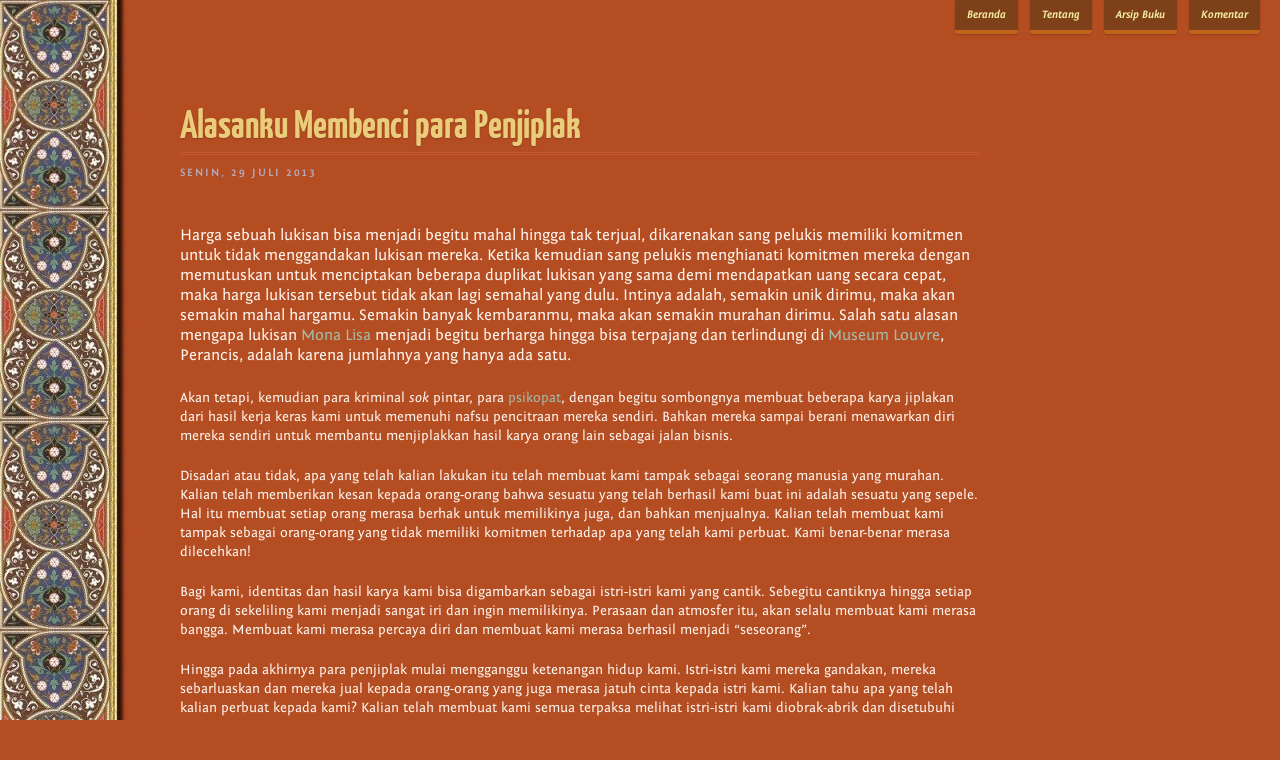

--- FILE ---
content_type: text/html; charset=UTF-8
request_url: https://taufik-nurrohman.com/2013/alasanku-membenci-para-penjiplak
body_size: 7629
content:
<!DOCTYPE html><html dir="ltr"><head><meta carset="utf-8"><meta name="viewport" content="width=device-width"><meta name="google-site-verification" content="fSxicQut_5yxrTJcgarpYZEI-cct1Qx72_OnxgILB5s"><meta name="robots" content="noimageindex"><meta name="googlebot" content="noimageindex"><meta name="description" content="Masa lalu amburadul&hellip;"><meta name="author" content="Taufik Nurrohman"><title>Alasanku Membenci para Penjiplak &#x00B7; Taufik Nurrohman</title><link href="https://taufik-nurrohman.com/asset/favicon.ico" rel="shortcut icon" type="image/x-icon"><link href="https://taufik-nurrohman.com/2013/alasanku-membenci-para-penjiplak" rel="canonical"><link href="https://taufik-nurrohman.com/2013/sitemap" rel="sitemap"><link href="https://taufik-nurrohman.com/2013/feed.rss" rel="alternate" type="application/rss+xml" title="Feeds &#x00B7; Taufik Nurrohman"><meta property="og:title" content="Alasanku Membenci para Penjiplak &#x00B7; Taufik Nurrohman"><meta property="og:type" content="article"><meta property="og:url" content="https://taufik-nurrohman.com/2013/alasanku-membenci-para-penjiplak"><meta property="og:image" content="https://taufik-nurrohman.com/asset/favicon.ico"><meta property="og:site_name" content="Taufik Nurrohman"><meta property="og:description" content="Masa lalu amburadul&hellip;"><link href="https://taufik-nurrohman.com/asset/css/icon.css?v=2016.1" rel="stylesheet"><link href="https://taufik-nurrohman.com/asset/css/v1.css?v=2016.2" rel="stylesheet"><script src="https://ajax.googleapis.com/ajax/libs/jquery/1.7.2/jquery.min.js"></script><script src="https://taufik-nurrohman.com/asset/js/v1.js?v=2016.4"></script><style media="screen">/*! Fontin Sans, A font by Jos Buivenga (exljbris) => www.exljbris.com */@font-face{font-family:"fontin-sans";src:url(https://taufik-nurrohman.com/asset/woff/fontin-sans.woff) format('woff');font-weight:normal;font-style:normal}@font-face{font-family:"fontin-sans";src:url(https://taufik-nurrohman.com/asset/woff/fontin-sans.i.woff) format('woff');font-weight:normal;font-style:italic}@font-face{font-family:"fontin-sans";src:url(https://taufik-nurrohman.com/asset/woff/fontin-sans.bi.woff) format('woff');font-weight:bold;font-style:italic}@font-face{font-family:"fontin-sans";src:url(https://taufik-nurrohman.com/asset/woff/fontin-sans.b.woff) format('woff');font-weight:bold;font-style:normal}/*! Yanone Kaffeesatz @ http://fonts.googleapis.com/css?family=Yanone+Kaffeesatz:400 */@font-face{font-family:"yanone-kaffeesatz";src:url(https://taufik-nurrohman.com/asset/woff/yanone-kaffeesatz.woff) format('woff');font-weight:normal;font-style:normal}@font-face{font-family:"yanone-kaffeesatz";src:url(https://taufik-nurrohman.com/asset/woff/yanone-kaffeesatz.b.woff) format('woff');font-weight:bold;font-style:normal}/*! TajMahal BG */blockquote,h1,h2,h3,h4,h5,h6{text-shadow:0 1px 2px rgba(0,0,0,.2)}.inner,.outer,.post,.post-outer,html,body{margin:0 auto;padding:0;width:auto;position:static}body{background:repeat-y #B44D22;font:normal normal 14px/1.4 fontin-sans,"Fontin Sans",Georgia,"URW Bookman L",serif;color:#FFF6EF}blockquote{border:0;font-size:150%;font-weight:700;color:#D57E63;text-align:right}h1,h2,h3,h4,h5,h6{font-family:yanone-kaffeesatz,"Yanone Kaffeesatz Bold","Bodoni MT",Didot,"Didot LT STD","Hoefler Text",Garamond,"Times New Roman",Times,serif;font-weight:700;color:#EBCC7A}.outer{margin:100px 60px 20px 180px}.date-header{text-shadow:none;color:#B4A7B8;font:inherit;font-size:80%;font-weight:700;text-transform:uppercase;top:165px;right:auto;left:180px;letter-spacing:2px}.nav,.post-footer{font-style:italic}.nav{background:0 0;color:#F4ECA1;left:auto;right:20px;font-size:80%;font-weight:700}.nav li{margin-left:12px;overflow:visible}.nav li ul li,.post{margin-left:0}.nav li a,.nav li a:hover,.nav li:hover>a{color:inherit;background:#7E4019;text-transform:none;border-bottom:4px solid #C16319;-webkit-box-shadow:0 1px 2px rgba(0,0,0,.2);-moz-box-shadow:0 1px 2px rgba(0,0,0,.2);box-shadow:0 1px 2px rgba(0,0,0,.2);-webkit-border-radius:0 0 3px 3px;-moz-border-radius:0 0 3px 3px;border-radius:0 0 3px 3px;-webkit-transition:padding-top .2s ease-in-out;-moz-transition:padding-top .2s ease-in-out;-ms-transition:padding-top .2s ease-in-out;-o-transition:padding-top .2s ease-in-out;transition:padding-top .2s ease-in-out}.nav li a:hover,.nav li:hover>a{background:#713B17;padding-top:7px}.nav li ul{background:0 0;padding-top:5px;left:auto;right:-4px;-webkit-box-shadow:none;-moz-box-shadow:none;box-shadow:none}.nav li ul li a,.nav li ul li a:hover,.nav li ul li:hover>a{border:0;padding-top:0;margin-top:2px;border-right:4px solid #C16319;-webkit-border-radius:3px;-moz-border-radius:3px;border-radius:3px}.post{width:auto;max-width:800px}.post-title{text-align:left;font-size:40px;border-bottom:3px double #C4582C;padding-bottom:5px;margin-bottom:70px}.post-footer{margin-top:7em;margin-bottom:7em;font-size:80%;text-align:center}.comments,.footer,.pager,.widgets{background:0 0;color:inherit;padding-left:0;padding-right:0}.comments a,.footer a,.pager a,.widgets a,a{color:#A2BCAA}.comments a:hover,.footer a:hover,.pager a:hover,.widgets a:hover,a:hover{color:#B9D3C1}.pager .left a,.pager .right a{background:#7E4019;color:#EBCC7A;padding:8px 12px 7px;border:2px solid #C16319;-webkit-box-shadow:0 1px 2px rgba(0,0,0,.4);-moz-box-shadow:0 1px 2px rgba(0,0,0,.4);box-shadow:0 1px 2px rgba(0,0,0,.4);-webkit-border-radius:20px;-moz-border-radius:20px;border-radius:20px}.pager .left a:hover,.pager .right a:hover{background:#713B17}.pager .left a:active,.pager .right a:active{position:relative;top:1px;-webkit-box-shadow:0 0 1px rgba(0,0,0,.4);-moz-box-shadow:0 0 1px rgba(0,0,0,.4);box-shadow:0 0 1px rgba(0,0,0,.4)}.pager{margin-left:-5px;margin-right:-5px}.pager .comment-btn{position:relative;top:2px}.widgets{margin:0 -20px}.foot,.foot .widget{border:none}.foot ol,.foot ul{border-top:1px dotted #C95D31}.foot li{border-bottom:1px dotted #C95D31;padding:5px 0}.comments h4,.foot h2{font-size:175%}.footer .right{margin-right:0}.footer{border-top:3px double #C4582C}.go-top{background:#232112}.go-top:hover{background:#333424}.prolog{font-size:115%;font-weight:400;line-height:1.3}.comments .avatar-image-container,.comments .comment-replies,.comments .comment-replies .avatar-image-container{border:1px dotted #C95D31;background:#A5461F}@media (min-width:0)and (max-width:766px){body{background-image:url(https://taufik-nurrohman.com/asset/img/background/2013-07-29-00-05-00/100.jpg)}}@media (min-width:767px){body{background-image:url(https://taufik-nurrohman.com/asset/img/background/2013-07-29-00-05-00/210.jpg)}}@media (max-width:767px){.outer{margin-top:70px;margin-left:80px;margin-right:24px}.date-header{top:125px;left:80px}.post-title{font-size:30px}.widgets{margin-left:0;margin-right:0}.foot li,.foot ol,.foot ul{border:0;padding:0}}@media (max-width:428px){body{font-size:12px}.nav{right:5px;font-size:11px}.nav li{margin-left:5px}.nav li ul li{margin-left:0}.post-title{font-size:25px}}@media (max-width:384px){.outer{margin-top:100px}.nav{font-size:10px}.date-header{top:80px}.post-title{margin-bottom:20px}}@media (max-width:360px){.date-header,.nav{position:static}.outer{margin-top:20px}.date-header{margin:15px 0 -10px}.nav,.nav ul{height:auto}.nav li{float:none;display:block;margin-left:0;margin-bottom:4px}.nav li a{height:20px;line-height:20px;padding:0 8px}.nav li a:hover,.nav li:hover>a{padding-top:0}.post-title{font-size:20px}}</style></head><body class="js-disabled" itemscope="itemscope" itemtype="http://schema.org/WebPage"><script>!function(e){e.className=e.className.replace(/js-disabled/,"js-enabled")}(document.body);</script><div class="page-loader" id="page-loader">Loading&hellip;</div><div class="outer page-page"><div class="inner"><nav class="nav" itemscope="itemscope" itemtype="http://schema.org/SiteNavigationElement"><ul><li class="home"><a href="https://taufik-nurrohman.com">Beranda</a></li><li class="about"><a href="https://taufik-nurrohman.com/about">Tentang</a></li><li class="archive"><a href="https://taufik-nurrohman.com/archive">Arsip Buku</a><input type="checkbox"><ul class="hidden"><li><a href="https://taufik-nurrohman.com/archive">Jurnal Buku</a></li><li><a href="https://taufik-nurrohman.com/2013/feed.rss">Umpan Jurnal</a></li><li><a href="https://taufik-nurrohman.com/2013/sitemap">Peta Situs</a></li></ul></li><li class="cm"><a href="#">Komentar</a></li></ul></nav><div class="content" itemprop="mainContentOfPage"><div class="main"><div class="widget"><div class="blog-posts"><section class="date-outer"><h2 class="date-header"><time datetime="2013-07-29T00:05:00+07:00">Senin, 29 Juli 2013</time></h2><div class="post-outer"><article class="post" itemscope="itemscope" itemtype="http://schema.org/BlogPosting"><h3 class="post-title" itemprop="name headline">Alasanku Membenci para Penjiplak</h3><div class="post-body" itemprop="articleBody"><div class="prolog"><p>Harga sebuah lukisan bisa menjadi begitu mahal hingga tak terjual, dikarenakan sang pelukis memiliki komitmen untuk tidak menggandakan lukisan mereka. Ketika kemudian sang pelukis menghianati komitmen mereka dengan memutuskan untuk menciptakan beberapa duplikat lukisan yang sama demi mendapatkan uang secara cepat, maka harga lukisan tersebut tidak akan lagi semahal yang dulu. Intinya adalah, semakin unik dirimu, maka akan semakin mahal hargamu. Semakin banyak kembaranmu, maka akan semakin murahan dirimu. Salah satu alasan mengapa lukisan <a href="https://id.wikipedia.org/wiki/Mona_Lisa" title="Mona Lisa" rel="nofollow" target="_blank">Mona Lisa</a> menjadi begitu berharga hingga bisa terpajang dan terlindungi di <a href="https://id.wikipedia.org/wiki/Museum_Louvre" title="Museum Louvre" rel="nofollow" target="_blank">Museum Louvre</a>, Perancis, adalah karena jumlahnya yang hanya ada satu.</p></div><p>Akan tetapi, kemudian para kriminal <dfn title="berlagak">sok</dfn> pintar, para <a href="https://id.wikipedia.org/wiki/Psikopat" title="Psikopat" rel="nofollow" target="_blank">psikopat</a>, dengan begitu sombongnya membuat beberapa karya jiplakan dari hasil kerja keras kami untuk memenuhi nafsu pencitraan mereka sendiri. Bahkan mereka sampai berani menawarkan diri mereka sendiri untuk membantu menjiplakkan hasil karya orang lain sebagai jalan bisnis.</p><p>Disadari atau tidak, apa yang telah kalian lakukan itu telah membuat kami tampak sebagai seorang manusia yang murahan. Kalian telah memberikan kesan kepada orang-orang bahwa sesuatu yang telah berhasil kami buat ini adalah sesuatu yang sepele. Hal itu membuat setiap orang merasa berhak untuk memilikinya juga, dan bahkan menjualnya. Kalian telah membuat kami tampak sebagai orang-orang yang tidak memiliki komitmen terhadap apa yang telah kami perbuat. Kami benar-benar merasa dilecehkan!</p><p>Bagi kami, identitas dan hasil karya kami bisa digambarkan sebagai istri-istri kami yang cantik. Sebegitu cantiknya hingga setiap orang di sekeliling kami menjadi sangat iri dan ingin memilikinya. Perasaan dan atmosfer itu, akan selalu membuat kami merasa bangga. Membuat kami merasa percaya diri dan membuat kami merasa berhasil menjadi &ldquo;seseorang&rdquo;.</p><p>Hingga pada akhirnya para penjiplak mulai mengganggu ketenangan hidup kami. Istri-istri kami mereka gandakan, mereka sebarluaskan dan mereka jual kepada orang-orang yang juga merasa jatuh cinta kepada istri kami. Kalian tahu apa yang telah kalian perbuat kepada kami? Kalian telah membuat kami semua terpaksa melihat istri-istri kami diobrak-abrik dan disetubuhi oleh orang-orang yang bahkan tidak kami kenal. Sudah kubilang bahwa ulah kalian semua itu sudah tidak waras!!! Merugikan. Melecehkan. Mengganggu. <em>Asu</em> lah.</p><p>Sebagai seorang manusia yang terlahir dan hidup secara normal, kalian tidak akan melampiaskan perasaan kagum kalian terhadap kecantikan istri-istri orang lain dengan cara menyetubuhinya bukan? Ada beberapa hal di dunia ini yang mungkin bisa membuatmu begitu takjub, namun itu bukan berarti bahwa kamu boleh memilikinya. Ini menyangkut identitas orang lain. Sesuatu yang akan menjadi karakter, harga diri, pendamping, motivator, jalan hidup bahkan sampai mata pencaharian mereka. Sekali identitas mereka tercuri, maka kewibawaan, kebanggaan dan mata pencaharian mereka akan hilang.</p><p>Aku berbicara mengenai identitas! Sesuatu yang akan mengarahkan kita kepada hal-hal seperti merek dagang, resep, penemuan, karya seni, karya tulis, tesis, lembar jawab seorang siswa di sebelahmu, dan ciri khas yang akan membawa nama baik sang pemilik. Mengenai hal-hal lain yang sejak awal memang ditujukan untuk digandakan dan dijual namun kemudian dibajak oleh orang lain, Aku tidak akan menyentuhnya. Aku tidak pernah mengalami rasanya memproduksi barang dan kemudian dibajak oleh orang lain. Aku tidak munafik.</p><p>Namun tentu saja, tidak ada sesuatu yang sempurna di dunia ini. Dan mungkin, siapa tahu, suatu saat Aku juga akan mendapati diriku tengah menjiplak hasil karya orang lain untuk kepentinganku sendiri. Setidaknya perasaan ini telah membuatku terjaga selamanya, untuk tidak pernah meremehkan hasil kerja orang lain. Dan kalaupun kemudian Aku secara tidak sengaja meremehkan mereka dengan melakukan penjiplakan atau semacamnya, maka setidaknya saat itu Aku bisa dengan bangga membenci diriku sendiri.</p><p>Aku memang tidak memiliki kemampuan untuk berkontribusi secara langsung di dalam aksi-aksi pemberantasan setiap butir <dfn title="kotoran yang keluar dari pantat">tai</dfn> yang tercecer di muka bumi ini, akan tetapi setidaknya Aku bisa tetap setia untuk terus menjadi seorang <dfn title="Hater (Inggris) = Pembenci (Indonesia)">hater</dfn> sejati (dan abadi) bagi para aktivis plagiarisme dan pemalsuan identitas. Karena hanya orang-orang sakit jiwa saja yang bisa melakukan hal-hal seberengsek itu. Mereka mampu membunuh karakter orang-orang di sekelilingnya demi memenuhi kepentingannya sendiri.</p><p>Tidak tahu apa itu <a href="http://id.wikipedia.org/wiki/Pembunuhan_karakter" title="Pembunuhan Karakter" rel="nofollow" target="_blank">Pembunuhan Karakter</a>? Malang sekali nasibmu.</p><p>Aku merasa kasihan kepada orangtua kalian. Mereka berharap agar kalian semua bisa hidup sebagai seorang manusia yang teguh pendirian, tidak munafik dan percaya diri, tapi coba lihat sekarang? Kamu ini apa? Cuma mayat hidup tak berbentuk yang hidup di bawah bayang-bayang nama baik orang lain. Pencuri &lsquo;istri&rsquo; orang! Semua hal yang berada di dalam dirimu itu hanyalah tiruan. Imitasi! Jangan-jangan&hellip; itu <dfn title="alat kelamin laki-laki">titit</dfn> kamu dibuatnya dari hasil jiplakan juga ya? Itu <dfn title="alat kelamin laki-laki">titit</dfn> kamu hasil imitasi dari <dfn title="alat kelamin laki-laki">titit</dfn> punya siapa??!</p><p>Atau mungkin&hellip; ini bisa jadi salah orangtua kalian juga <em>sih</em>, yang selama ini telah keliru di dalam memberikan contoh-contoh bagaimana caranya membuang <dfn title="kotoran yang keluar dari pantat">tai</dfn> dengan baik dan benar, dan terhormat.</p><blockquote><p>29 Juli 2013</p></blockquote><div class="clear"></div></div><footer class="post-footer"><div class="post-footer-line line-1"><span class="post-author vcard" itemscope="itemscope" itemtype="http://schema.org/Person">Diposkan oleh <span class="fn"><a class="g-profile" href="https://taufik-nurrohman.com/about" itemprop="url" rel="author"><span itemprop="name"><span itemprop="givenName">Taufik</span> <span itemprop="additionalName">Nurrohman</span></span></a></span></span> <span class="post-timestamp">pada <a class="timestamp-link" href="https://taufik-nurrohman.com/2013/alasanku-membenci-para-penjiplak" rel="bookmark" title="Permanent Link"><abbr class="published" itemprop="datePublished" title="2013-07-29T00:05:00+07:00">00:05</abbr></a></span><span class="item-control edit-post blog-admin"></span></div><div class="post-footer-line line-2"><span class="post-labels">Kategori: <a href="https://taufik-nurrohman.com/2013/tag/jurnal" rel="tag">Jurnal</a></span></div><div class='post-footer-line line-3'><span class='post-location'></span></div></footer></article><nav class="pager clear"><span class="left pager-previous"><a href="https://taufik-nurrohman.com/2013/in-my-mind" rel="prev">Lebih Baru</a></span><span class="right pager-next"><a href="https://taufik-nurrohman.com/2013/1001-fuck-untuk-para-penjiplak" rel="next">Lebih Lama</a></span><a class="comment-btn home-link active" href="#comments"><span>5</span> Komentar</a><div class="clear"></div></nav><section class="comments"><h4><span>5</span> Komentar:</h4><div class='comments-content'><div class='comment-holder' id='comment-holder'><div><div><div class='comment-thread'><ol><li class='comment'><div class='avatar-image-container'><img src='https://taufik-nurrohman.com/asset/-avatar/d7c78a32f4602842a31142b4f519d647.jpg'></div><div id='c257561960407847512' class='comment-block'><div class='comment-header'><cite class='user'><a rel='nofollow' href='http://www.blogger.com/profile/17685422099156932268'>Damar Zaky</a></cite><span class='icon user'></span><span class='datetime secondary-text'><a rel='nofollow' href='http://latitudu.blogspot.com/2013/07/alasanku-membenci-para-penjiplak.html?showComment=1375032452662#c257561960407847512'>29 Juli 2013 00.27</a></span></div><p class='comment-content'>woow</p><span class='comment-actions secondary-text'><a href='javascript:;' target='_self'>Balas</a><span class='item-control blog-admin pid-823249476'><a target='_self' href='http://www.blogger.com/delete-comment.g?blogID=4890949828965961610&amp;postID=257561960407847512'>Hapus</a></span></span></div><div class='comment-replies'></div><div class='comment-replybox-single'></div></li><li class='comment'><div class='avatar-image-container'><img src='https://taufik-nurrohman.com/asset/-avatar/294c3636db7f0ad0039f831d7cfa62f1.jpg'></div><div id='c3376383412161097957' class='comment-block'><div class='comment-header'><cite class='user'><a rel='nofollow' href='http://www.blogger.com/profile/16832678591148018666'>ahmad rizal samsi</a></cite><span class='icon user'></span><span class='datetime secondary-text'><a rel='nofollow' href='http://latitudu.blogspot.com/2013/07/alasanku-membenci-para-penjiplak.html?showComment=1375040308100#c3376383412161097957'>29 Juli 2013 02.38</a></span></div><p class='comment-content'>wew</p><span class='comment-actions secondary-text'><a href='javascript:;' target='_self'>Balas</a><span class='item-control blog-admin pid-1205521000'><a target='_self' href='http://www.blogger.com/delete-comment.g?blogID=4890949828965961610&amp;postID=3376383412161097957'>Hapus</a></span></span></div><div class='comment-replies'></div><div class='comment-replybox-single'></div></li><li class='comment'><div class='avatar-image-container'><img src='https://taufik-nurrohman.com/asset/-avatar/0b3dd8909eb97d526183099ed81d6f4f.jpg'></div><div id='c1442389350461381850' class='comment-block'><div class='comment-header'><cite class='user'><a rel='nofollow' href='http://www.blogger.com/profile/09920525111368650967'>Syauqi qhiyzs</a></cite><span class='icon user'></span><span class='datetime secondary-text'><a rel='nofollow' href='http://latitudu.blogspot.com/2013/07/alasanku-membenci-para-penjiplak.html?showComment=1375071677206#c1442389350461381850'>29 Juli 2013 11.21</a></span></div><p class='comment-content'>Kata katanya simple tapi ..... wkaoakoakao...aku suka itu <i class="icon icon-pacman"></i> </p><span class='comment-actions secondary-text'><a href='javascript:;' target='_self'>Balas</a><span class='item-control blog-admin pid-2105073946'><a target='_self' href='http://www.blogger.com/delete-comment.g?blogID=4890949828965961610&amp;postID=1442389350461381850'>Hapus</a></span></span></div><div class='comment-replies'></div><div class='comment-replybox-single'></div></li><li class='comment'><div class='avatar-image-container'><img src='https://taufik-nurrohman.com/asset/-avatar/8fa787fd73824a3fc9bf4ffebaa11e07.jpg'></div><div id='c6040960187396054085' class='comment-block'><div class='comment-header'><cite class='user'><a rel='nofollow' href='http://www.blogger.com/profile/00695786665447934927'>Andy Ahmad Fairussalam</a></cite><span class='icon user'></span><span class='datetime secondary-text'><a rel='nofollow' href='http://latitudu.blogspot.com/2013/07/alasanku-membenci-para-penjiplak.html?showComment=1375237361533#c6040960187396054085'>31 Juli 2013 09.22</a></span></div><p class='comment-content'>wkwkwkwk, ane baca serius dari atas, eeeh.. ujungnya bikin ngakak dah <i class="icon icon-pacman"></i><br><br>#pasti karena template dte ada yang clone nih <i class="icon icon-happy"></i></p><span class='comment-actions secondary-text'><a href='javascript:;' target='_self'>Balas</a><span class='item-control blog-admin pid-2121050502'><a target='_self' href='http://www.blogger.com/delete-comment.g?blogID=4890949828965961610&amp;postID=6040960187396054085'>Hapus</a></span></span></div><div class='comment-replies'></div><div class='comment-replybox-single'></div></li><li class='comment'><div class='avatar-image-container'><img src='https://taufik-nurrohman.com/asset/-avatar/18e4c4398e33139361e2470d6b52a234.jpg'></div><div id='c6835218081783133770' class='comment-block'><div class='comment-header'><cite class='user'><a rel='nofollow' href='http://www.blogger.com/profile/18030836574216391697'>Imron fhatoni</a></cite><span class='icon user'></span><span class='datetime secondary-text'><a rel='nofollow' href='http://latitudu.blogspot.com/2013/07/alasanku-membenci-para-penjiplak.html?showComment=1375259121144#c6835218081783133770'>31 Juli 2013 15.25</a></span></div><p class='comment-content'>waw.....</p><span class='comment-actions secondary-text'><a href='javascript:;' target='_self'>Balas</a><span class='item-control blog-admin pid-1022131452'><a target='_self' href='http://www.blogger.com/delete-comment.g?blogID=4890949828965961610&amp;postID=6835218081783133770'>Hapus</a></span></span></div><div class='comment-replies'></div><div class='comment-replybox-single'></div></li></ol><div class='continue'><a href='javascript:;' target='_self'>Komentar telah ditutup.</a></div><div class='comment-replybox-thread'></div><div class='loadmore loaded'><a href='javascript:;' target='_self'>Komentar telah ditutup.</a></div></div></div></div></div></div></section></div></section></div></div></div></div><div class="clear"></div></div><!-- inner --><section class="widgets clear"><div class="widgets-inner"><div class="foot widget-box-1"><div class="widget widget-popular-post"><h2>Jurnal Acak</h2><div class="widget-content"><ul><li><a href="https://taufik-nurrohman.com/2013/melupakan-usia">Melupakan Usia</a></li><li><a href="https://taufik-nurrohman.com/2013/kesempatan-untuk-memperbaiki-masa-lalu">Kesempatan untuk Memperbaiki Masa Lalu</a></li><li><a href="https://taufik-nurrohman.com/2013/misteri-cicak">Misteri Cicak</a></li><li><a href="https://taufik-nurrohman.com/2013/lebih-baik-tidak-tahu">Lebih Baik Tidak Tahu</a></li><li><a href="https://taufik-nurrohman.com/2013/karya-tak-berharga">Karya Tak Berharga</a></li><li><a href="https://taufik-nurrohman.com/2013/basah-dan-terkadang-berlumpur">Basah, dan Terkadang Berlumpur</a></li><li><a href="https://taufik-nurrohman.com/2013/mencegah-aids-dengan-alat-kontrasepsi">Kondom Tidak Akan Pernah Bisa Mencegah <abbr title="Acquired Immune Deficiency Syndrome">AIDS</abbr> Karena&hellip;</a></li></ul></div></div></div><div class="foot widget-box-2"><div class="widget widget-tag"><h2>Label</h2><div class="widget-content"><ul><li><a href="https://taufik-nurrohman.com/2013/tag/jurnal">Jurnal</a> <span class="counter">53</span></li><li><a href="https://taufik-nurrohman.com/2013/tag/pindai">Gambar</a> <span class="counter">12</span></li><li><a href="https://taufik-nurrohman.com/2013/tag/foto">Foto</a> <span class="counter">2</span></li><li><a href="https://taufik-nurrohman.com/2013/tag/kutipan">Kutipan</a> <span class="counter">21</span></li><li><a href="https://taufik-nurrohman.com/2013/tag/iseng">Iseng</a> <span class="counter">17</span></li><li><a href="https://taufik-nurrohman.com/2013/tag/puisi">Puisi</a> <span class="counter">1</span></li><li><a href="https://taufik-nurrohman.com/2013/tag/ngelantur">Ngelantur</a> <span class="counter">5</span></li></ul></div></div></div><div class="foot widget-box-3"><div class="widget"><h2>Daftar Bacaan</h2><div class="widget-content"><ul><li><a href="http://mrfrees.blogspot.com" rel="nofollow" target="_blank">Aar &ndash; Mister Frees</a></li><li><a href="http://mrfunn.blogspot.com" rel="nofollow" target="_blank">Aar &ndash; Mister Funn</a></li><li><a href="http://www.dte.web.id" rel="nofollow" target="_blank">DTE :]</a></li><li><a href="http://huatchuuu.blogspot.com" rel="nofollow" target="_blank">Huatchuuu!!!</a></li><li><a href="http://raydora.blogspot.com" rel="nofollow" target="_blank">Nur Salim &ndash; Raydora</a></li><li><a href="http://yosyray.blogspot.com" rel="nofollow" target="_blank">Nur Salim &ndash; Yosyray</a></li><li><a href="http://endzyblog.blogspot.com" rel="nofollow" target="_blank">Tuckeyman &ndash; D&rsquo;Sumpyuh Sitie</a></li></ul></div></div></div><div class="foot widget-box-4"><div class="widget"><h2>Baru-Baru Ini</h2><div class="widget-content"><ul><li><a href="https://taufik-nurrohman.com/2013/target-untuk-1-minggu-ke-depan">Target untuk 1 Minggu ke Depan</a></li><li><a href="https://taufik-nurrohman.com/2013/stikes">STIKes</a></li><li><a href="https://taufik-nurrohman.com/2013/selamat-natal">Selamat Natal</a></li><li><a href="https://taufik-nurrohman.com/2013/tanda-orang-mau-meninggal-dunia">Tanda Orang mau Meninggal Dunia</a></li><li><a href="https://taufik-nurrohman.com/2013/bukan-hijab">Bukan Hijab</a></li><li><a href="https://taufik-nurrohman.com/2013/indigo">Indigo</a></li><li><a href="https://taufik-nurrohman.com/2013/efek-buruk-penggunaan-emotikon">Jangan Meletakkan Emotikon pada Tulisan-Tulisan yang Serius</a></li></ul></div></div></div><div class="clear"></div></div></section><!-- widgets --><footer class="footer" itemscope="itemscope" itemtype="http://schema.org/WPFooter"><div class="left">&#169; Copyright <time itemprop="copyrightYear">2009</time> <a href="https://taufik-nurrohman.com" itemprop="url">Taufik Nurrohman</a></div><div class="right">Desain oleh <a href="https://taufik-nurrohman.com"><span itemprop="copyrightHolder name" itemscope="itemscope" itemtype="http://schema.org/Person"><span itemprop="givenName">Taufik</span> <span itemprop="additionalName">Nurrohman</span></span><span class="copyright-message">Itu artinya bahwa Anda tidak boleh menggunakan desain-desain Saya untuk alasan apapun!</span></a><span> &middot; Latar: <a href="http://www.capriogroup.com/webstuff/Images/Backgrounds/Strip/BG-TajMahalBG.jpg" title="TajMahal" rel="nofollow" target="_blank">BG TajMahal</a></span></div><div class="clear"></div></footer><a class="go-top" href="#top">Top</a></div><script>document.getElementById('page-loader').style.display="none";</script></body></html><!-- Unduh Gambar: http://api.screenshotmachine.com?key=5092de&hash=b8690c33b763e2fe46b15078a3bb645f&device=desktop&dimension=1440x900&format=png&delay=0&url=https%3A%2F%2Ftaufik-nurrohman.com%2F2013%2Falasanku-membenci-para-penjiplak -->

--- FILE ---
content_type: text/css; charset=UTF-8
request_url: https://taufik-nurrohman.com/asset/css/v1.css?v=2016.2
body_size: 5010
content:
/*
Life is Be U to Full
Designed by: Taufik Nurrohman
Date: 30/04/2012
Setelah Anda menjiplak blog DTE :], sekarang Anda akan menjiplak blog ini???
Menjiplak kehidupan Saya? :(
Kudoakan semoga Anda tetap berada dalam kehidupan yang penuh dengan harga diri dan kepercayaan terhadap kemampuan diri sendiri.
*/
.comments h4,.date-header,.foot h2,.footer,.nav li,.pager{text-transform:uppercase}abbr,address,article,aside,audio,b,blockquote,body,canvas,caption,cite,code,dd,del,details,dfn,div,dl,dt,em,fieldset,figcaption,figure,footer,form,h1,h2,h3,h4,h5,h6,header,hgroup,hr,html,i,iframe,img,ins,kbd,label,legend,li,mark,menu,nav,object,ol,p,pre,q,samp,section,small,span,strong,sub,summary,sup,table,tbody,td,tfoot,th,thead,time,tr,ul,var,video{margin:0;padding:0;border:0;outline:0;font:inherit;vertical-align:baseline}small,sub,sup{font-size:90%}:focus{outline:0}article,aside,footer,header,hgroup,nav,section{display:block}mark,time{display:inline}b,dt,kbd,legend,strong,th{font-weight:700}caption,dfn,em,i{font-style:italic}ins,u{text-decoration:underline}del,strike{text-decoration:line-through}.go-top,a,abbr,acronym{text-decoration:none}sub,sup{position:relative;top:-.4em}sub{top:.4em}body{font:normal normal .875em/1.375 "Palatino Linotype",Palatino,Palladio,"URW Palladio L","Book Antiqua",Baskerville,"Bookman Old Style","Bitstream Charter","Nimbus Roman No9 L",Garamond,"Apple Garamond","ITC Garamond Narrow","New Century Schoolbook","Century Schoolbook","Century Schoolbook L",Georgia,"URW Bookman L",serif;color:#555;background-color:#fff;text-align:center}.text-left,table caption{text-align:left}dl,p,pre,table{margin:0 0 1.5em}ol{list-style:decimal}ul{list-style:disc}.center+p,.separator+p,blockquote+p,div+p,figure+p,form+p,pre+p,table+p{margin-top:1.5em}h1,h2,h3,h4,h5,h6{font-family:Georgia,"URW Bookman L",serif;line-height:normal;color:#777;margin:1.7em 0 .7em}h1+h2,h2+h3,h3+h4,h4+h5,h5+h6{margin-top:0}h1{font-size:315%}h2{font-size:270%}h3{font-size:200%}h4{font-size:180%}h5{font-size:150%}h6{font-size:120%}a{color:#ba954f}a:hover{color:#dabc83}a img{border:0}abbr,acronym{border-bottom:1px dotted}blockquote,q{quotes:none}blockquote:after,blockquote:before,q:after,q:before{content:"";content:none}table{table-layout:fixed;border-collapse:collapse;border-spacing:0}table caption{padding:0 0 .5em}table[border="1"] td,table[border="1"] th{border:1px solid;padding:.5em 1em;vertical-align:top}button,input,select,textarea{display:inline-block;vertical-align:middle;width:12em;margin:1px;padding:2px;background-color:#fff;background-color:rgba(255,255,255,.04);border:1px solid;font:inherit;color:inherit;line-height:normal}optgroup,option{margin:0;padding:0;font:inherit;font-weight:400}fieldset legend,optgroup{font-weight:700}button::-moz-focus-inner,input::-moz-focus-inner{margin:0;padding:0;border:none;outline:0}button,input[type=button],input[type=submit],input[type=reset]{width:auto;padding-left:6px;padding-right:6px;background-color:#333;color:#999;border-color:transparent;cursor:pointer}.ir,.page-loader{color:transparent}input[type=checkbox],input[type=radio]{width:auto;padding:0;margin:0;border:none;background:0 0}fieldset{border:1px dotted;padding:1em;margin:0 0 5px}fieldset legend{padding:0 7px}input[type=checkbox],input[type=radio],label,select{cursor:pointer}button[disabled],input[disabled],select[disabled],textarea[disabled]{cursor:text;cursor:not-allowed;opacity:.4}.comments .continue,.comments .loadmore,.go-top,.nav input{cursor:pointer}.cf,.grid-group,.row{zoom:1}.cf:after,.grid-group:after,.row:after{content:" ";font:normal normal 0/0 a;display:table;clear:both}.ir{font:normal normal 0/0 a;background:0 0;text-shadow:none}.clear{display:block;clear:both}.left{float:left}.right{float:right}.foot .item-control,.hidden{display:none}.text-right{text-align:right}.text-center{text-align:center}.visually-hidden{position:absolute!important;overflow:hidden;clip:rect(0 0 0 0);clip:rect(0,0,0,0);height:1px;width:1px;margin:-1px 0 0;padding:0;border:0}.moderate-visually-hidden{position:absolute;top:-9999px;left:-9999px}.separator.left,img.left{margin:.4em 1.5em 1em 0}.separator.right,img.right{margin:.4em 0 1em 1.5em}.separator.center,.separator.center img,img.center{text-align:center;display:block}.separator.center img{display:inline}.separator.center{margin:0 auto 1.5em}.widget-tag li span:before{content:" ("}.widget-tag li span:after{content:")"}.outer{text-align:left}.pager,.post-title{text-align:center}.page-loader{position:fixed!important;position:absolute;top:0;right:0;bottom:0;left:0;background-color:#fff;z-index:9999;text-indent:-999px;font:400 0/0 serif}.js-disabled .page-loader{display:none}.nav{background-color:#333;color:#999;position:absolute;top:0;right:0;left:0;font-size:10px}.nav ul{margin:0;padding:0;list-style:none;height:30px}.nav li{margin:0;padding:0;float:left;display:inline;position:relative}.date-header,.nav input,.nav li ul{position:absolute}.nav a{display:block;padding:0 12px;line-height:30px;height:30px;overflow:hidden;color:inherit}.nav a:hover,.nav li:hover>a{background-color:#383838;color:#fff}.nav li ul{margin:0;clear:both;width:170px;height:auto;top:100%;left:0;background-color:#333;z-index:999;box-shadow:0 1px 2px rgba(0,0,0,.7);display:none}.nav li li{display:block;float:none}.nav input{margin:0;padding:0;top:0;right:0;left:0;width:100%;height:30px;opacity:0;display:none}.nav input:checked+ul,.nav li:hover ul.hidden,.post-title{display:block}.date-header{top:0;right:15px;font:inherit;font-size:10px;line-height:30px;color:#999;margin:0}.post{width:90%;padding:0 0 5%;margin:10% auto 0}.post dl,.post ol,.post ul{margin:0 0 1.5em 3em}.post li ol,.post li ul{margin-left:1.5em;margin-bottom:0}.post p.no-margin{margin:0}blockquote{border-left:4px solid #ccc;padding:.7em 1.4em;margin:1.7em 2%}blockquote p:last-child,blockquote p:only-child{margin:0}pre{overflow:auto;white-space:pre;word-wrap:normal}code,pre{font-family:"Courier New",Courier,"Nimbus Mono L",monospace}.post-footer{font-size:96%;margin:5% 0 0}.post-footer abbr{border:none}.pager{overflow:hidden}.threaded-comment-form{margin:1.7em 0 0;max-width:500px;background:url([data-uri])50% 40% no-repeat}.comment-editor{display:block;width:100%;height:300px;margin:1.5em 0 0;border:none}.comments{clear:both;background-color:#000;margin:0;padding:3% 5%;color:#666;font-size:88%}.comments a{color:#999}.comments h4{font-size:140%;margin-top:.7em}.comments .comments-content{margin:0 0 1em}.comments .comment-actions a{padding:5px 5px 0 0}.comments .comment-thread ol{list-style-type:none;padding:0;text-align:left}.comments .inline-thread{padding:.5em 1em}.comments .comment-thread{margin:2px 0 0}.comments .comment-thread:empty{display:none}.comments .comment-replies{margin:1.3em 0 0 70px;background-color:#222;border:1px solid #333}.comments .comment{margin:0 0 16px;padding:0}.comments .comment-replies .comment:first-child,.comments .comment-replies .comment:only-child,.comments .comment:first-child{padding:1em 0 0}.comments .comment:last-child{border-bottom:none;padding:0}.comments .comment-body{position:relative}.comments .user{font-weight:700}.comments .icon.blog-author{width:18px;height:18px;display:inline-block;margin:0 0 -4px 6px;background:url([data-uri])no-repeat}.comments .datetime{margin:0 0 0 .5em}.comments .comment-content,.comments .comment-header{margin:0 0 8px}.comments .comment-content{text-align:justify}.comments .owner-actions{position:absolute;right:0;top:0}.comments .comments-replybox{border:none;height:250px;width:100%}.comments .comment-replybox-single{margin:5px 0 0 48px}.comments .comment-replybox-thread{margin:5px 0 0}.comments .continue a{display:block;font-weight:700;padding:0 .3em}.comments .loadmore{margin:3em 0 0;max-height:3em}.comments .loadmore.loaded{max-height:0;opacity:0;overflow:hidden}.comments .loadmore a{display:block;padding:10px 16px;text-align:center}.comments .thread-chrome.thread-collapsed,.go-top{display:none}.comments .thread-toggle{cursor:pointer;display:inline-block}.comments .thread-toggle .thread-arrow{display:inline-block;width:7px;height:7px;margin:.3em .3em 0 0;overflow:visible;padding:0 4px 0 0}.comments .thread-expanded .thread-arrow,.pager .comment-btn.active{background:url([data-uri])no-repeat}.comments .thread-collapsed .thread-arrow,.pager .comment-btn{background:url([data-uri])no-repeat}.comments .avatar-image-container{float:left;max-width:none;max-height:none;overflow:hidden;width:42px;height:42px;padding:4px;border:1px solid #222}.comments .avatar-image-container img{border:none;max-width:none;max-height:none;width:42px;height:42px}.comments .comment-replies .avatar-image-container{border-color:#333}.comments .comment-block{margin:0 0 0 70px;position:relative}.comments .emo{display:inline-block;vertical-align:middle}.comments .cm-youtube{display:block;border:none!important;background-color:#333;width:370px;height:218px;margin:0 auto 2em}.comments .cm-image{display:block;margin:0 auto 1.5em}.comments i[rel=image],.comments i[rel=youtube]{display:block;overflow:hidden;border:2px solid #000;position:relative;width:170px;height:100px;margin:0 auto 2em}.comments i[rel=image]:before,.comments i[rel=youtube]:before{content:"Please enable your JavaScript to see this image!";position:absolute;top:0;right:0;bottom:0;left:0;background-color:red;color:#fff;font-weight:700;text-align:center;padding:1.5em 0}.comments i[rel=youtube]:before{content:"Please enable your JavaScript to watch this video!"}.pager .comment-btn,.pager .comment-btn.active{padding-left:12px;background-position:0 48%}.contact-form input[type=text],.contact-form textarea{width:400px}.contact-form div{margin:0 0 .4em}.contact-form .cryptogram{background-color:#fff;display:block;max-width:none;margin:0 0 0 4px}.widgets{padding:3.5% 5%;background-color:#222;color:#666}.widgets-inner{overflow:hidden}.foot{width:25%;margin:0;float:left;display:inline;font-size:86%}.foot h2{font-size:140%;margin:0 0 20px}.footer,.go-top,.pager{color:#999;font-size:10px}.foot .widget{padding:20px 20px 9000px;border-left:1px solid #333;border-right:1px solid #000;margin-bottom:-9000px}.foot .widget-content{margin:0 0 20px}.widget-box-1 .widget{border-left:none}.widget-box-4 .widget{border-right:none}.foot ol,.foot ul{margin:0;padding:0;list-style:none;border-top:1px solid #2c2c2c}.foot li{margin:0;padding:.45em .7em;border-bottom:1px solid #2c2c2c}.foot a{color:#999}.foot a:hover{color:#fff}.go-top{position:fixed!important;position:absolute;bottom:0;right:0;z-index:7777;padding:7px;background-color:#292929;line-height:normal}.footer,.pager{line-height:16px;background-color:#333;padding:11px 18px}.footer a,.pager a{color:inherit}.copyright-message{position:fixed!important;position:absolute;top:0;right:0;bottom:0;left:0;z-index:9999;background-color:#111;font:normal normal 50px/54px Arial,sans-serif;text-transform:none;color:#900;padding:120px 50px;text-align:center;word-wrap:break-word;white-space:pre-wrap;letter-spacing:-2px;display:none}.footer .right{margin:0 34px 0 0}.footer .right a:focus .copyright-message,.footer .right a:hover .copyright-message{display:block}img{max-width:98%;height:auto!important}.fluid-video{position:relative;padding-bottom:56.25%;height:0;overflow:hidden}.fluid-video embed,.fluid-video iframe,.fluid-video object{position:absolute;top:0;left:0;width:100%;height:100%}.row{margin:0 auto}.eightcol,.elevencol,.fivecol,.fourcol,.ninecol,.onecol,.sevencol,.sixcol,.tencol,.threecol,.twocol{margin-right:3.8%;float:left;min-height:1px}.onecol{width:4.85%}.twocol{width:13.45%}.threecol{width:22.05%}.fourcol{width:30.75%}.fivecol{width:39.45%}.sixcol{width:48%}.sevencol{width:56.75%}.eightcol{width:65.4%}.ninecol{width:74.05%}.tencol{width:82.7%}.elevencol{width:91.35%}.twelvecol{width:100%}.last{margin-right:0}.grid{float:left;display:inline;margin-left:3.031%;min-height:1px}.grid-group .grid-group,.grid:first-child,.grid:only-child,.no-gap .grid{margin-left:0}.grid-group .grid-group+.grid{margin-left:3.031%}.no-gap .grid-group+.grid{margin-left:0}.span-1{width:5.555%}.span-2{width:14.141%}.span-3{width:22.727%}.span-4{width:31.313%}.span-5{width:39.898%}.span-6{width:48.484%}.span-7{width:57.07%}.span-8{width:65.656%}.span-9{width:74.242%}.span-10{width:82.828%}.span-11{width:91.414%}.span-12{width:100%}.no-gap .span-1{width:8.333%}.no-gap .span-2{width:16.666%}.no-gap .span-3{width:25%}.no-gap .span-4{width:33.333%}.no-gap .span-5{width:41.666%}.no-gap .span-6{width:50%}.no-gap .span-7{width:58.333%}.no-gap .span-8{width:66.666%}.no-gap .span-9{width:75%}.no-gap .span-10{width:83.333%}.no-gap .span-11{width:91.666%}.no-gap .span-12{width:100%}@media (max-width:800px){.foot{width:50%}.foot .widget{margin:0;padding:20px 20px 0;border:none}.nav input{display:block}}@media (max-width:767px){.grid,.no-gap .grid,.row{margin-left:0;margin-right:0}.foot,.footer .left,.footer .right,.grid,.no-gap .grid{width:auto;float:none;display:block}body{-webkit-text-size-adjust:none}.row{width:100%;min-width:0}.eightcol,.elevencol,.fivecol,.fourcol,.ninecol,.onecol,.sevencol,.sixcol,.tencol,.threecol,.twelvecol,.twocol{float:none;display:block;width:auto;margin-left:0;margin-right:0;margin-bottom:1.5em}.foot{border-top:1px solid #333;border-bottom:1px solid #000;margin:0;padding:20px 0 0}.foot .widget{border:none;padding:0;margin:0}.foot li,.foot ol,.foot ul{padding:0;border:none;list-style-type:square;margin-left:1em}.widget-box-1{border-top:none}.widget-box-4{border-bottom:none}.footer .left,.footer .right{margin:0;text-align:center}}@media (max-width:600px){body{font-size:.8125em;line-height:1.5em}.comments .comment-replies{margin-left:0}}@media (max-width:340px){.foot{padding:10px 0 0;border:none}.foot h2{font-size:120%}.foot li{margin-left:.7em}}

--- FILE ---
content_type: text/javascript; charset=UTF-8
request_url: https://taufik-nurrohman.com/asset/js/v1.js?v=2016.4
body_size: 1586
content:
/*! jQuery Easing v1.3 - http://gsgd.co.uk/sandbox/jquery/easing and so on... */
var _cookie={set:function(g,f,j){var i,h;if(j){i=new Date();i.setTime(i.getTime()+(j*24*60*60*1000));h="; expires="+i.toGMTString()}else{h=""}document.cookie=g+"="+f+h+"; path=/"},get:function(f){var e=f+"=",h=document.cookie.split(";"),j;for(var g=0;g<h.length;g++){j=h[g];while(j.charAt(0)==" "){j=j.substring(1,j.length)}if(j.indexOf(e)==0){return j.substring(e.length,j.length)}}return null},del:function(b){this.set(b,"",-1)}};(function(a){a.easing.jswing=a.easing.swing;a.extend(a.easing,{def:"easeOutQuad",swing:function(f,g,e,i,h){return a.easing[a.easing.def](f,g,e,i,h)},easeInQuad:function(f,g,e,i,h){return i*(g/=h)*g+e},easeOutQuad:function(f,g,e,i,h){return -i*(g/=h)*(g-2)+e},easeInOutQuad:function(f,g,e,i,h){if((g/=h/2)<1){return i/2*g*g+e}return -i/2*((--g)*(g-2)-1)+e},easeInCubic:function(f,g,e,i,h){return i*(g/=h)*g*g+e},easeOutCubic:function(f,g,e,i,h){return i*((g=g/h-1)*g*g+1)+e},easeInOutCubic:function(f,g,e,i,h){if((g/=h/2)<1){return i/2*g*g*g+e}return i/2*((g-=2)*g*g+2)+e},easeInQuart:function(f,g,e,i,h){return i*(g/=h)*g*g*g+e},easeOutQuart:function(f,g,e,i,h){return -i*((g=g/h-1)*g*g*g-1)+e},easeInOutQuart:function(f,g,e,i,h){if((g/=h/2)<1){return i/2*g*g*g*g+e}return -i/2*((g-=2)*g*g*g-2)+e},easeInQuint:function(f,g,e,i,h){return i*(g/=h)*g*g*g*g+e},easeOutQuint:function(f,g,e,i,h){return i*((g=g/h-1)*g*g*g*g+1)+e},easeInOutQuint:function(f,g,e,i,h){if((g/=h/2)<1){return i/2*g*g*g*g*g+e}return i/2*((g-=2)*g*g*g*g+2)+e},easeInSine:function(f,g,e,i,h){return -i*Math.cos(g/h*(Math.PI/2))+i+e},easeOutSine:function(f,g,e,i,h){return i*Math.sin(g/h*(Math.PI/2))+e},easeInOutSine:function(f,g,e,i,h){return -i/2*(Math.cos(Math.PI*g/h)-1)+e},easeInExpo:function(f,g,e,i,h){return(g==0)?e:i*Math.pow(2,10*(g/h-1))+e},easeOutExpo:function(f,g,e,i,h){return(g==h)?e+i:i*(-Math.pow(2,-10*g/h)+1)+e},easeInOutExpo:function(f,g,e,i,h){if(g==0){return e}if(g==h){return e+i}if((g/=h/2)<1){return i/2*Math.pow(2,10*(g-1))+e}return i/2*(-Math.pow(2,-10*--g)+2)+e},easeInCirc:function(f,g,e,i,h){return -i*(Math.sqrt(1-(g/=h)*g)-1)+e},easeOutCirc:function(f,g,e,i,h){return i*Math.sqrt(1-(g=g/h-1)*g)+e},easeInOutCirc:function(f,g,e,i,h){if((g/=h/2)<1){return -i/2*(Math.sqrt(1-g*g)-1)+e}return i/2*(Math.sqrt(1-(g-=2)*g)+1)+e},easeInElastic:function(f,h,e,l,k){var i=1.70158;var j=0;var g=l;if(h==0){return e}if((h/=k)==1){return e+l}if(!j){j=k*0.3}if(g<Math.abs(l)){g=l;var i=j/4}else{var i=j/(2*Math.PI)*Math.asin(l/g)}return -(g*Math.pow(2,10*(h-=1))*Math.sin((h*k-i)*(2*Math.PI)/j))+e},easeOutElastic:function(f,h,e,l,k){var i=1.70158;var j=0;var g=l;if(h==0){return e}if((h/=k)==1){return e+l}if(!j){j=k*0.3}if(g<Math.abs(l)){g=l;var i=j/4}else{var i=j/(2*Math.PI)*Math.asin(l/g)}return g*Math.pow(2,-10*h)*Math.sin((h*k-i)*(2*Math.PI)/j)+l+e},easeInOutElastic:function(f,h,e,l,k){var i=1.70158;var j=0;var g=l;if(h==0){return e}if((h/=k/2)==2){return e+l}if(!j){j=k*(0.3*1.5)}if(g<Math.abs(l)){g=l;var i=j/4}else{var i=j/(2*Math.PI)*Math.asin(l/g)}if(h<1){return -0.5*(g*Math.pow(2,10*(h-=1))*Math.sin((h*k-i)*(2*Math.PI)/j))+e}return g*Math.pow(2,-10*(h-=1))*Math.sin((h*k-i)*(2*Math.PI)/j)*0.5+l+e},easeInBack:function(f,g,e,j,i,h){if(h==undefined){h=1.70158}return j*(g/=i)*g*((h+1)*g-h)+e},easeOutBack:function(f,g,e,j,i,h){if(h==undefined){h=1.70158}return j*((g=g/i-1)*g*((h+1)*g+h)+1)+e},easeInOutBack:function(f,g,e,j,i,h){if(h==undefined){h=1.70158}if((g/=i/2)<1){return j/2*(g*g*(((h*=(1.525))+1)*g-h))+e}return j/2*((g-=2)*g*(((h*=(1.525))+1)*g+h)+2)+e},easeInBounce:function(f,g,e,i,h){return i-a.easing.easeOutBounce(f,h-g,0,i,h)+e},easeOutBounce:function(f,g,e,i,h){if((g/=h)<(1/2.75)){return i*(7.5625*g*g)+e}else{if(g<(2/2.75)){return i*(7.5625*(g-=(1.5/2.75))*g+0.75)+e}else{if(g<(2.5/2.75)){return i*(7.5625*(g-=(2.25/2.75))*g+0.9375)+e}else{return i*(7.5625*(g-=(2.625/2.75))*g+0.984375)+e}}}},easeInOutBounce:function(f,g,e,i,h){if(g<h/2){return a.easing.easeInBounce(f,g*2,0,i,h)*0.5+e}return a.easing.easeOutBounce(f,g*2-h,0,i,h)*0.5+i*0.5+e}});a(function(){var i=window,m=document,g=m.body,k=a(i),b=a(m),f=a(g),j=a("html,body"),c=a(".nav"),h=a(".comments"),d=a(".pager .comment-btn"),l=a(".go-top"),e=null;function n(){m.oncopy=function(){var q=i.getSelection(),p="<br/><br/>Sumber: <a href='"+i.location.href+"'>"+i.location.href+"</a><br/>&copy; Taufik Nurrohman",o=m.createElement("div");o.className="visually-hidden";g.appendChild(o);o.innerHTML=q+p;q.selectAllChildren(o);i.setTimeout(function(){g.removeChild(o)},100)}}n();g.className+=(i.location.protocol=="http:"||i.location.protocol=="https:")?"":" hidden visually-hidden";c.find("li").hover(function(){a(this).children("ul").filter(":not(:animated)").slideDown(400,"easeInOutExpo")},function(){a(this).children("ul").slideUp("fast")}).find(".hidden").removeClass("hidden").prev().css("opacity",0).on("change",function(){a(this).next()[a(this).is(":checked")?"slideDown":"slideUp"](400,"easeInOutExpo")});f[(i.location.hash&&/\#comment-[0-9]+/.test(i.location.hash))?"addClass":"removeClass"]("comment-block-is-expanded");h[i.location.hash?"show":"hide"]();d[i.location.hash?"addClass":"removeClass"]("active").on("click",function(){var p=a(this).parent().outerHeight(),o=h.is(":hidden");h[o?"slideDown":"slideUp"](1500,"easeInOutExpo",function(){if(!o){j.stop().animate({scrollTop:0},2500,"easeInOutExpo")}});if(o){j.stop().animate({scrollTop:h.offset().top-p},1500,"easeInOutExpo")}a(this).toggleClass("active");f.toggleClass("comment-block-is-expanded");return false});l.hide().removeAttr("href").on("click",function(){j.animate({scrollTop:0},1500,"easeInOutExpo");return false});k.on("scroll resize",function(){var o=a(this).scrollTop();clearTimeout(e);e=i.setTimeout(function(){l[o>0?"slideDown":"fadeOut"]((o?1000:400),(o?"easeOutElastic":null))},100)})})})(jQuery);